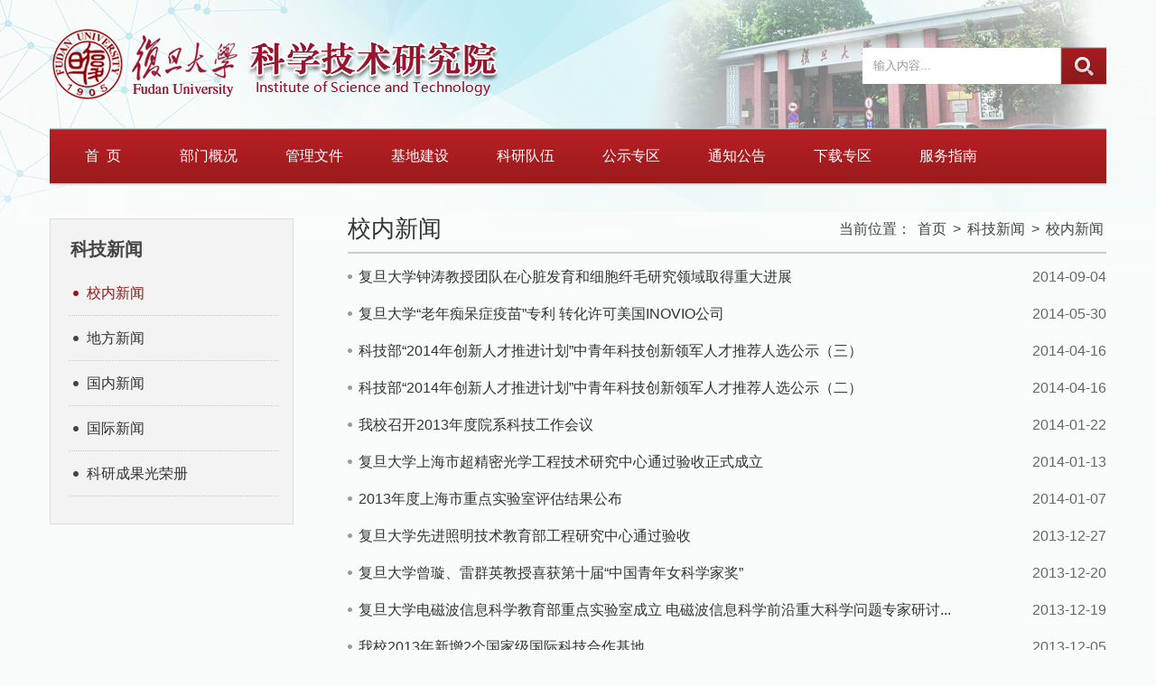

--- FILE ---
content_type: text/html; charset=utf-8
request_url: https://ist.fudan.edu.cn/Data/List/xnxw?page=13
body_size: 8633
content:

<!DOCTYPE html>
<html lang="zh">
<head>
    <meta charset="utf-8">
    <meta http-equiv="X-UA-Compatible" content="IE=edge,chrome=1">
    <meta name="renderer" content="webkit">
    <title>校内新闻 - 复旦大学科学技术研究院</title>
    <meta name="keywords" />
    <meta name="description" content="" />
    <link href="/favicon.ico" rel="shortcut icon" type="image/x-icon" />
    
    

    <link href="/Assets/css/web/common.css" rel="stylesheet" />
    <link href="/Assets/css/web/index.css" rel="stylesheet" />
    <link href="/Assets/css/web/ny.css" rel="stylesheet" />
    <link href="/Assets/css/web/webpager.css" rel="stylesheet" />

    
    <link href="/Assets/js/fancybox/jquery.fancybox.min.css" rel="stylesheet" />
    


    <!-- jQuery -->
    <script src="/Assets/js/jquery.3.5.min.js"></script>
    <script src="/Assets/js/jquery-migrate.min.js"></script>
</head>
<body>    

    <div class="box">

        <div class="container">
            <div class="wc-top">
                <div class="logo fl">
                    <a href="/">
                        <img src="/Assets/images/logo.png" width="500" height="140" />
                    </a>
                </div>
                <div class="searchbg fr">
                    <div class="inp-text fl"><input type="text" class="inp-text" id="skey" placeholder="输入内容..." /></div>
                    <div class="inp-but fr"><input type="button" class="inp-but" id="btnSearch" value="" /></div>
                    <div class="clearfix"></div>
                </div>
                <div class="clearfix"></div>
            </div>
            <!--wc-top End-->

            <div class="wc-menu">
                
<ul>
        <li>
            <a href="/">首&nbsp;&nbsp;页</a>
        </li>
            <li>
            <a data-id="93b05c6f-a7df-4e26-8049-a83200f9178c" target="_self" href="/Data/List/bmgk" data-url="">部门概况</a>
            
                <div class="ernav">
                    <ul>
                            <li>
                                <a data-id="9ce1344f-f118-4b9d-ba77-a83200fbc3f7" target="_self" href="/Data/List/lsyg" data-url="">历史沿革</a>
                            </li>
                            <li>
                                <a data-id="b0230af5-48f9-4037-a87d-a83200fbd545" target="_self" href="/Data/List/zzfw" data-url="">职责范围</a>
                            </li>
                            <li>
                                <a data-id="82e5797b-8abb-42a8-b19e-a93800e359ac" target="_self" href="/Data/List/xrld" data-url="">现任领导（联系方式）</a>
                            </li>
                            <li>
                                <a data-id="00145d8e-970d-4d47-98a1-a93800e36f11" target="_self" href="/Data/List/bmsz" data-url="">部门设置（联系方式）</a>
                            </li>
                    </ul>
                </div>
        </li>
        <li>
            <a data-id="fbf3d6a7-cc38-4b80-9e8c-a83200f92c5e" target="_self" href="/Data/List/glwj" data-url="">管理文件</a>
            
                <div class="ernav">
                    <ul>
                            <li>
                                <a data-id="f49c2e29-8c56-4544-95ff-a95000b43935" target="_self" href="/Data/List/gjjglwj" data-url="">国家级管理文件</a>
                            </li>
                            <li>
                                <a data-id="2c99a777-3d4f-417c-88a7-a95000b45d9b" target="_self" href="/Data/List/sbjglwj" data-url="">省部级管理文件</a>
                            </li>
                            <li>
                                <a data-id="82efa5dd-a22a-4ee3-b6df-a95000b47593" target="_self" href="/Data/List/xjglwj" data-url="">校级管理文件</a>
                            </li>
                    </ul>
                </div>
        </li>
        <li>
            <a data-id="0c54d2d6-0945-471e-a710-a83200f93c78" target="_self" href="/Data/List/jdjs" data-url="">基地建设</a>
            
                <div class="ernav">
                    <ul>
                            <li>
                                <a data-id="deb777a1-ca15-48c3-a2dd-a93b012976ef" target="_self" href="/Data/List/gjjkyjd" data-url="">国家级科研基地</a>
                            </li>
                            <li>
                                <a data-id="c1a46f12-cf1d-43cb-bde1-a93b0129d521" target="_self" href="/Data/List/sbjkyjd" data-url="">省部级科研机构</a>
                            </li>
                            <li>
                                <a data-id="bbfb1f9b-3750-495f-b903-a93b012b416d" target="_self" href="/Data/List/xjkyjg" data-url="">校级实体化运行科研机构</a>
                            </li>
                    </ul>
                </div>
        </li>
        <li>
            <a data-id="7a68b781-203a-4060-9521-a83200f951e6" target="_self" href="/Data/List/kydw" data-url="">科研队伍</a>
            
                <div class="ernav">
                    <ul>
                            <li>
                                <a data-id="20d1b33c-b05f-4b59-b10e-a93b0126a146" target="_self" href="/Data/List/gjjrctd" data-url="">国家级人才团队</a>
                            </li>
                            <li>
                                <a data-id="e06a7470-5c6d-444b-9c8d-a93b012943b1" target="_self" href="/Data/List/sbjrctd" data-url="">省部级人才团队</a>
                            </li>
                    </ul>
                </div>
        </li>
        <li>
            <a data-id="54257289-5c2c-4936-bef7-a8320114ba67" target="_self" href="/Data/List/gszq" data-url="">公示专区</a>
            
                <div class="ernav">
                    <ul>
                            <li>
                                <a data-id="5bbe8112-2d4c-4cc0-b01f-a93b010b97ac" target="_self" href="/Data/List/kycggrc" data-url="">科研成果光荣册</a>
                            </li>
                            <li>
                                <a data-id="86be8fb4-e1c7-4de9-9a0b-aea800fa5396" target="_self" href="/Data/List/kywxht" data-url="">科研项目外协合同</a>
                            </li>
                            <li>
                                <a data-id="6a0f2a84-a28b-4d74-9d6e-b250012b6fe4" target="_self" href="/Data/List/zhgs" data-url="">科技成果转化公示</a>
                            </li>
                            <li>
                                <a data-id="00cc89eb-3b7d-4030-a143-aea800fb14d4" target="_self" href="/Data/List/qita" data-url="">其他</a>
                            </li>
                    </ul>
                </div>
        </li>
        <li>
            <a data-id="5d39050b-1221-4dd8-8b6c-a83200fa338f" target="_self" href="/Data/List/tzgg" data-url="">通知公告</a>
            
                <div class="ernav">
                    <ul>
                            <li>
                                <a data-id="bb9b4fcc-b93c-478e-8dbe-a93b00b0523a" target="_self" href="/Data/List/kjb" data-url="">科技部</a>
                            </li>
                            <li>
                                <a data-id="37046646-ccbe-4094-84bb-a93b00b05fd3" target="_self" href="/Data/List/jjw" data-url="">基金委</a>
                            </li>
                            <li>
                                <a data-id="ead1037b-a6c9-4bb2-8706-a93b00b07635" target="_self" href="/Data/List/jyb" data-url="">教育部</a>
                            </li>
                            <li>
                                <a data-id="1d3a3294-69a1-4b36-92f5-a93b00b0846e" target="_self" href="/Data/List/skw" data-url="">市科委</a>
                            </li>
                            <li>
                                <a data-id="1c21f7a0-9dad-4fd9-9074-a93b00b08e57" target="_self" href="/Data/List/qt" data-url="">其他</a>
                            </li>
                    </ul>
                </div>
        </li>
        <li>
            <a data-id="19e9d0ed-8893-4090-8d76-a83200f988f6" target="_self" href="/Data/List/xzzq" data-url="">下载专区</a>
            
                <div class="ernav">
                    <ul>
                            <li>
                                <a data-id="4155105e-a4ae-4ad8-9fbf-a95000fadc78" target="_self" href="/Data/List/zxyjc" data-url="">纵向研究处、项目管理中心</a>
                            </li>
                            <li>
                                <a data-id="54f4fd0b-98e6-4abd-a275-a95000fb04aa" target="_self" href="/Data/List/jdjsycgglc" data-url="">基地建设与成果管理处</a>
                            </li>
                            <li>
                                <a data-id="4ed83a0d-118a-4e72-bf4b-a95000fba8cc" target="_self" href="/Data/List/cxhzc" data-url="">产学研合作处、技术转移中心</a>
                            </li>
                            <li>
                                <a data-id="08986b10-7c89-4a0b-b86c-a9a700edc2ea" target="_self" href="/Data/List/gjhzbgs" data-url="">国际合作办公室</a>
                            </li>
                    </ul>
                </div>
        </li>
        <li>
            <a data-id="60965065-5631-44d9-be75-a83200fa67b6" target="_self" href="/Data/List/fwzn1" data-url="">服务指南</a>
            
        </li>
</ul>

            </div>

            



<div class="ny-con">
        <div class="main-left">
            <div class="side-nav-panel">
                <div class="nav-panel-title">
                    科技新闻
                </div>
                <ul class="slide-nav-ul">
                        <li>
                            <a data-id="dc607ca2-9b4e-451e-bb06-a93b00af8796" target="_self" href="/Data/List/xnxw" data-url="">
                                校内新闻
                            </a>
                        </li>
                        <li>
                            <a data-id="60ec4b36-de62-4b15-b421-a93b00af9ed4" target="_self" href="/Data/List/dfxw" data-url="">
                                地方新闻
                            </a>
                        </li>
                        <li>
                            <a data-id="9d3a1160-d326-4a50-bf4f-a93b00afb2bf" target="_self" href="/Data/List/gnxw" data-url="">
                                国内新闻
                            </a>
                        </li>
                        <li>
                            <a data-id="aafbae72-65e0-4660-a904-a93b00afc7d4" target="_self" href="/Data/List/gjxw" data-url="">
                                国际新闻
                            </a>
                        </li>
                        <li>
                            <a data-id="276959f6-8710-4347-8ad0-ac6700f4c6c9" target="_self" href="/Data/List/grc" data-url="">
                                科研成果光荣册
                            </a>
                        </li>
                </ul>
                <div class="clear"></div>
            </div>
        </div>
        <div class="main-right">
            <div class="ke-tit">
                <div class="ke fl">校内新闻</div>
                <div class="nav-path fr">
                    当前位置： <a href="/">首页</a> > <a href='/Data/List/kjxw' target='_self' class='' data-url=''>科技新闻</a> > <a href='/Data/List/xnxw' target='_self' class='' data-url=''>校内新闻</a>
                </div>
                <div class="clearfix"></div>
            </div>
            <div class="right-nr">

    <ul class="data-list">
            <li>
                <a target="_blank" href="http://news.fudan.edu.cn/2014/0901/36727.html" data-url="">
                    复旦大学钟涛教授团队在心脏发育和细胞纤毛研究领域取得重大进展
                </a>
                    <span class="data-list-time">
                        2014-09-04
                    </span>
                <div class="clearfix"></div>
            </li>
            <li>
                <a target="_self" href="/Data/View/722" data-url="">
                    复旦大学“老年痴呆症疫苗”专利 转化许可美国INOVIO公司
                </a>
                    <span class="data-list-time">
                        2014-05-30
                    </span>
                <div class="clearfix"></div>
            </li>
            <li>
                <a target="_self" href="/Data/View/679" data-url="">
                    科技部“2014年创新人才推进计划”中青年科技创新领军人才推荐人选公示（三）
                </a>
                    <span class="data-list-time">
                        2014-04-16
                    </span>
                <div class="clearfix"></div>
            </li>
            <li>
                <a target="_self" href="/Data/View/678" data-url="">
                    科技部“2014年创新人才推进计划”中青年科技创新领军人才推荐人选公示（二）
                </a>
                    <span class="data-list-time">
                        2014-04-16
                    </span>
                <div class="clearfix"></div>
            </li>
            <li>
                <a target="_self" href="/Data/View/625" data-url="">
                    我校召开2013年度院系科技工作会议
                </a>
                    <span class="data-list-time">
                        2014-01-22
                    </span>
                <div class="clearfix"></div>
            </li>
            <li>
                <a target="_blank" href="http://news.fudan.edu.cn/2014/0113/35431.html" data-url="">
                    复旦大学上海市超精密光学工程技术研究中心通过验收正式成立
                </a>
                    <span class="data-list-time">
                        2014-01-13
                    </span>
                <div class="clearfix"></div>
            </li>
            <li>
                <a target="_self" href="/Data/View/614" data-url="">
                    2013年度上海市重点实验室评估结果公布
                </a>
                    <span class="data-list-time">
                        2014-01-07
                    </span>
                <div class="clearfix"></div>
            </li>
            <li>
                <a target="_blank" href="http://news.fudan.edu.cn/2013/1227/35349.html" data-url="">
                    复旦大学先进照明技术教育部工程研究中心通过验收
                </a>
                    <span class="data-list-time">
                        2013-12-27
                    </span>
                <div class="clearfix"></div>
            </li>
            <li>
                <a target="_blank" href="http://www.fudan.edu.cn/fudannews/2013/1218/35252.html" data-url="">
                    复旦大学曾璇、雷群英教授喜获第十届“中国青年女科学家奖”
                </a>
                    <span class="data-list-time">
                        2013-12-20
                    </span>
                <div class="clearfix"></div>
            </li>
            <li>
                <a target="_blank" href="http://news.fudan.edu.cn/2013/1219/35267.html" data-url="">
                    复旦大学电磁波信息科学教育部重点实验室成立 电磁波信息科学前沿重大科学问题专家研讨...
                </a>
                    <span class="data-list-time">
                        2013-12-19
                    </span>
                <div class="clearfix"></div>
            </li>
            <li>
                <a target="_self" href="/Data/View/595" data-url="">
                    我校2013年新增2个国家级国际科技合作基地
                </a>
                    <span class="data-list-time">
                        2013-12-05
                    </span>
                <div class="clearfix"></div>
            </li>
            <li>
                <a target="_self" href="/Data/View/594" data-url="">
                    我校与中航工业商发签约成立联合创新中心
                </a>
                    <span class="data-list-time">
                        2013-12-03
                    </span>
                <div class="clearfix"></div>
            </li>
            <li>
                <a target="_self" href="/Data/View/589" data-url="">
                     “复旦大学技术转移中心”获评国家技术转移示范机构优秀机构
                </a>
                    <span class="data-list-time">
                        2013-11-26
                    </span>
                <div class="clearfix"></div>
            </li>
            <li>
                <a target="_self" href="/Data/View/588" data-url="">
                    复旦科技论坛：国家重大科学研究计划“配子发生与生殖健康”项目群研讨会在我校召开
                </a>
                    <span class="data-list-time">
                        2013-11-26
                    </span>
                <div class="clearfix"></div>
            </li>
            <li>
                <a target="_self" href="/Data/View/582" data-url="">
                    复旦大学附属中山医院 “心血管介入治疗技术与器械” 教育部工程研究中心获立项
                </a>
                    <span class="data-list-time">
                        2013-11-25
                    </span>
                <div class="clearfix"></div>
            </li>
    </ul>
    <div class="clearfix"></div>

<!--MvcPager v2.0 for ASP.NET MVC 3.0+ © 2009-2013 Webdiyer (http://www.webdiyer.com)-->
<div id="flickrpager"><a href="/Data/List/xnxw?page=12"><</a><a href="/Data/List/xnxw?page=6">...</a><a href="/Data/List/xnxw?page=7">7</a><a href="/Data/List/xnxw?page=8">8</a><a href="/Data/List/xnxw?page=9">9</a><a href="/Data/List/xnxw?page=10">10</a><a href="/Data/List/xnxw?page=11">11</a><a href="/Data/List/xnxw?page=12">12</a><span class="current">13</span><a href="/Data/List/xnxw?page=14">14</a><a href="/Data/List/xnxw?page=15">15</a><a href="/Data/List/xnxw?page=16">16</a><a href="/Data/List/xnxw?page=14">></a></div>
<!--MvcPager v2.0 for ASP.NET MVC 3.0+ © 2009-2013 Webdiyer (http://www.webdiyer.com)-->
            </div>
        </div>
    <div class="clear"></div>
</div>



        </div>

        <div class="wc-copy">
            <div class="container">
                <p>复旦大学科学技术研究院 版权所有</p>

<p>地址：江湾校区廖凯原法学楼一楼&nbsp; &nbsp; &nbsp;电话：8621-31243188&nbsp; &nbsp; &nbsp;传真：8621-31243725&nbsp; &nbsp; &nbsp;E-mail: keyanyuan@fudan.edu.cn</p>

            </div>
        </div>
        <!--wc-copy End-->
    </div>

    <div id="AntiForgeryToken" style="display: none;">
        <input name="__RequestVerificationToken" type="hidden" value="yTTxJVk0Oy4Ek3tMXZoUur9FnzAjjcpzq7iyXpLDim35sd-Ywp5zQGFG7wBzPYhFbRhPgkJp5FtkLOGiuq1B3szd23bnQ8O1XuB5fKYTubvCMu1xxCFknsDFQO02v8S92KnoS6CzikBo7JaiwjBddJByZff5ubfF0DvzB4Wx55w1" />
    </div>

    <div id="msg" style="display:none;">
        <img src="/Assets/img/loading.gif" style="vertical-align: bottom" />&nbsp;&nbsp;loading......
    </div>

    <script src="/Assets/js/layer/layer.js"></script>
    <script src="/Assets/js/scrollToTop.js?v=2018" type="text/javascript"></script>

    <!-- jquery.unobtrusive ajax表单提交 -->
    <script src="/Assets/js/jquery.unobtrusive-ajax.min.js"></script>
    <script src="/Assets/js/jquery.validate.min.js"></script>
    <script src="/Assets/js/jquery.validate.unobtrusive.js?v=2015"></script>
    <script src="/Assets/js/JMenu/JMenu.js"></script>

    <script type="text/javascript">
        /*img error*/
        onerror = "ImgLoadError(this)"
        function ImgLoadError(img) { $(img).attr('src', '/assets/img/nopic.jpg'); }

        /* <获取根路径> */
        var _base_url_;
        var _script_list_ = document.getElementsByTagName('script');
        for (var i = 0; i < _script_list_.length; i++) {
            var _item_src_ = _script_list_[i].src;
            if (_item_src_ && _item_src_.toUpperCase().indexOf('/ASSETS') > 0) {
                _base_url_ = _item_src_.substring(0, _item_src_.toUpperCase().indexOf('/ASSETS'));
                break;
            }
        }
        /* </获取根路径> */

        function search(a) {
            var b = _base_url_ + "/?s=",
            d = document.getElementById(a),
            e = d.value;
            if (e == "输入内容...") {
                return false;
            }
            e = e.replace(/\s*/g, "");
            e = encodeURIComponent(e);
            window.location.href = b + e;
        }

        $(function () {
            /*srarch*/
            $('#btnSearch').on('click', function () { search('skey'); });
            $('#skey').on('keypress', function (event) {
                if (event.keyCode == 13) {
                    search('skey');
                    return false;
                }
            }).on('click', function () { if ($(this).val() == '输入内容...') { $(this).val('').css({ 'color': '#333' }); } })
                .on('blur', function () { if ($(this).val().length == 0) { $(this).val('输入内容...').css({ 'color': '#999' }); } }).val('输入内容...').css({ 'color': '#999' });


            //导航选中 active
            var _url = window.location.href.toLowerCase();
            $('.wc-menu a').each(function (k, v) {
                if ('X.Project.Core.Models.Model.Category' != null) {
                    var _vhref = $(v).attr('href').toLocaleLowerCase();
                    if ($(v).data('id') == 'ac2b5f55-2c46-425c-ad33-a83200fa1aac' || (_url.indexOf(_vhref) > -1 && _vhref.length > 5)) {
                        $(v).addClass("active");
                        return;
                    }
                }
            });

            //左侧选中 active
            $('.slide-nav-ul a').each(function (k, v) {
                if ('X.Project.Core.Models.Model.Category' != null) {
                    if ($(v).data('id') == 'dc607ca2-9b4e-451e-bb06-a93b00af8796') {
                        $(v).addClass("active");
                        $(v).parents("ul").prev().addClass("active");
                        $(v).parents("ul").show();
                        $(v).next().show();
                        return;
                    }
                }
            });

            //底部友情链接
            $("#links").change(function () {
                var _val = $(this).val();
                if (_val.length > 0) { window.open($(this).val()); }
            });

            //登录
            $(".logincss").click(function () {
                var href = $(this).data("url");
                layer.open({
                    type: 2,
                    title: '用户登录',
                    shade: false,
                    area: ['320px', '215px'], //宽高
                    content: ['/Passport/LoginLayer?href=' + href, 'no'], //iframe的url，no代表不显示滚动条
                });
            });

        });

        //置顶
        scrolltotop.offset(30, 30);
        scrolltotop.init();

    </script>

    <script src="/Assets/js/jquery.blockUI.js"></script>

    <script type="text/javascript">
        function BlockPage() {
            $.blockUI({
                message: $("#msg").html(),
                css: { border: '1px solid #ccc', padding: '5px', left: (($(window).width() - 135) / 2 + 'px'), top: (($(window).height() - 44) / 2 + 'px'), width: '135px' }
            });
        }

        function UnBlockPage() { setTimeout(function () { $.unblockUI(); }, 600); }

        //方法二 （前台提交常用）
        function CallBack(rdata) {
            UnBlockPage();
            if (!rdata.err) {
                layer.alert(rdata.msg, { title: "友情提示", closeBtn: 0 }, function (index) {
                    layer.close(index);
                    if (rdata.url != "" && rdata.url != undefined) {
                        if (top !== window) {
                            top.location.href = rdata.url;
                        } else {
                            window.location.href = rdata.url;
                        }
                    } else {
                        window.location.reload();
                    }
                });
            } else {
                layer.msg(rdata.msg, function () { });
                return false;
            }
        }
    </script>

    
    <script type="text/javascript" src="/WebResource.axd?d=W5jVeoPASlCb5tt_l2J9QGlVOE1SyIFn0dkaQ64O3_rrgstI4ari-8-oIWDZGVE-W_KCiilAmmvHZhWAl3-yquuVhDVZcAQ96Y5cmyRlGWTR897fh9d5BrAtF4Ol6w7Z5dsBo5B9uE3S4Z0JZUKgBw2&t=635288315520000000"></script>
    <script src="/Assets/js/fancybox/jquery.fancybox.min.js"></script>
    <script type="text/javascript">

        //重新改变左图右文的宽度
        var aa = $(".main-right").width() - $(".pic_img").width() - 30;
        $(".picleft-list li .pli-text").width(aa);
        $(".picleft-list li .pli-text").height($(".pic_img").height() - 11);

    </script>

    <script type="text/javascript">

        //内页视频和图片弹出效果
        var _flag = false;
        $(function () {
            $('.view-cnt a').each(function (k, v) {
                var $this = $(this);
                var _href = $this.attr('href');
                if (_href.indexOf('.flv') > 10 || _href.indexOf('.mp4') > 10) {
                    $this.data("src", '/Data/Play.html?path=' + encodeURIComponent(_href)).data('type', 'iframe').attr('href', 'javascript:;').fancybox({
                        iframe: {
                            css: {
                                width: '640px',
                                height: '480px'
                            },
                            attr: {
                                scrolling: 'no'
                            }
                        }
                    });
                    _flag = true;
                }
            });

            if (_flag === false) {
                //单篇文章图片和图片列表中图片
                $('.view-cnt img').each(function (k, v) {
                    var $v = $(v);
                    $v.addClass('js-fancybox').attr('data-fancybox', 'images').data('src', $v.attr('src'));
                });

                $('.js-fancybox').fancybox({
                    protect: true,
                    thumbs: {
                        autoStart: true
                    }
                });
            }
        });
    </script>

</body>
</html>


--- FILE ---
content_type: text/css
request_url: https://ist.fudan.edu.cn/Assets/css/web/common.css
body_size: 1060
content:
@charset "utf-8";
/* CSS Document */

@font-face {
    font-family: 'times';
    src: url('../fonts/times/TIMESLTSTD-ROMAN.eot');
    src: url('../fonts/times/TIMESLTSTD-ROMAN.eot?#iefix') format('embedded-opentype'), url('../fonts/times/TIMESLTSTD-ROMAN.woff') format('woff'), url('../fonts/times/TIMESLTSTD-ROMAN.ttf') format('truetype'), url('../fonts/times/TIMESLTSTD-ROMAN.svg#TIMESLTSTD-ROMAN') format('svg');
    font-weight: normal;
    font-style: normal;
}

@font-face {
    font-family: 'ligasan';
    src: url('../fonts/Ligasansltstd-bold/LIGASANSLTSTD-BOLD.eot');
    src: url('../fonts/Ligasansltstd-bold/LIGASANSLTSTD-BOLD.eot?#iefix') format('embedded-opentype'), url('../fonts/Ligasansltstd-bold/LIGASANSLTSTD-BOLD.woff') format('woff'), url('../fonts/Ligasansltstd-bold/LIGASANSLTSTD-BOLD.ttf') format('truetype'), url('../fonts/Ligasansltstd-bold/LIGASANSLTSTD-BOLD.svg#LIGASANSLTSTD-BOLD') format('svg');
    font-weight: normal;
    font-style: normal;
}



/*
@font-face {
	font-family: 'AvenirLTStd-light';
	src: url('../fonts/Avenir-light/AvenirLTStd-light.eot');
	src: url('../fonts/Avenir-light/AvenirLTStd-light.eot?#iefix') format('embedded-opentype'),
		url('../fonts/Avenir-light/AvenirLTStd-light.woff') format('woff'),
		url('../fonts/Avenir-light/AvenirLTStd-light.ttf') format('truetype'),
		url('../fonts/Avenir-light/AvenirLTStd-light.svg#AvenirLTStd-light') format('svg');
	font-weight: normal;
	font-style: normal;
	
}
@font-face {
	font-family: 'AvenirLTStd';
	src: url('../fonts/Avenir/AvenirLTStd-Medium.eot');
	src: url('../fonts/Avenir/AvenirLTStd-Medium.eot?#iefix') format('embedded-opentype'),
		url('../fonts/Avenir/AvenirLTStd-Medium.woff') format('woff'),
		url('../fonts/Avenir/AvenirLTStd-Medium.ttf') format('truetype'),
		url('../fonts/Avenir/AvenirLTStd-Medium.svg#AvenirLTStd-Medium') format('svg');
	font-weight: normal;
	font-style: normal;
	
}*/
body, ul, ol, li, p, h1, h2, h3, h4, h5, h6, form, fieldset, img, div {
    border: 0 none;
    margin: 0;
    padding: 0;
}

body {
    font-size: 14px;
    font-family: "microsoft yahei", Arial, Helvetica, sans-serif;
    color: #666;
    min-width: 1170px;
    background: #fafcfb url(../../images/topbg.jpg) no-repeat center top;
    /*margin: auto;*/
}

a {
    text-decoration: none;
    outline: none;
}

    a:active {
        star: expression(this.onFocus=this.blur());
    }

:focus {
    outline: 0;
}

a:hover {
    color: #2a72bb;
    text-decoration: underline;
    transition: all 0s ease 0s;
}

ul {
    list-style: none;
}

li {
    list-style: none;
}

img {
    border: none;
    vertical-align: middle;
}

.clearfix:before, .clearfix:after {
    content: " ";
    display: table;
}

.clearfix:after {
    clear: both;
}

.clearfix {
    *zoom: 1;
    clear: both;
    height: 0px;
}

.clear {
    clear: both;
}



.webkit {
    font-size: 7px;
    -webkit-transform: scale(0.7);
    -webkit-text-size-adjust: none;
}


--- FILE ---
content_type: text/css
request_url: https://ist.fudan.edu.cn/Assets/css/web/index.css
body_size: 1915
content:
@charset "utf-8";
/* CSS Document */

.fl {
    float: left;
}

.fr {
    float: right;
}

.pos {
    position: relative;
}

.container {
    width: 1170px;
    margin: auto;
}



.wc-top {
    height: 142px;
}

.logo {
    width: 500px;
    height: 140px;
}

    .logo img {
        width: 500px;
        height: 140px;
    }

.searchbg {
    margin-top: 52px;
    background: url(../../images/search.png) no-repeat center center;
    width: 270px;
    height: 42px;
}

    .searchbg input.inp-text {
        width: 203px;
        line-height: 40px;
        height: 40px;
        background: none;
        border: none;
        padding-left: 12px;
    }

    .searchbg input.inp-but {
        width: 50px;
        height: 40px;
        padding: 0px;
        line-height: 40px;
        background: none;
        border: none;
        cursor: pointer;
    }

/*top End*/

.wc-menu {
    height: 64px;
    background: url(../../images/mbg.jpg) repeat-x left top;
}


    .wc-menu ul li {
        float: left;
        text-align: center;
        line-height: 60px;
        position: relative;
        margin: 0 5px;
    }

        .wc-menu ul li.last {
            margin-right: 0px;
        }

        .wc-menu ul li a {
            font-size: 16px;
            color: #fff;
            display: block;
            text-align: center;
            width: 107px;
            text-align: center;
            text-decoration: none;
            margin: 1px 0;
        }

            .wc-menu ul li a:hover, .wc-menu ul li a.active, .wc-menu ul li a.move {
                background: #97171a;
            }

        .wc-menu ul li .ernav {
            position: absolute;
            left: 0px;
            top: 60px;
            z-index: 1111;
            *z-index: 10;
            background: #97171a;
            /*width: 174%;*/
            display: none;
            padding-bottom: 10px;
        }

            .wc-menu ul li .ernav li {
                background: none;
                margin: 0;
                width: 100%;
            }

                .wc-menu ul li .ernav li a {
                    line-height: 24px;
                    padding: 5px 23px;
                    display: block;
                    font-weight: normal;
                    border: none;
                    color: #fff;
                    font-size: 14px;
                    background: none;
                    text-align: left;
                    width: auto;
                }

                    .wc-menu ul li .ernav li a:hover {
                        text-decoration: underline;
                    }


/*menu End*/
.index-con {
    min-height: 1564px;
    padding-bottom: 60px;
}

.inde-left {
    width: 405px;
}

.inde-mid {
    width: 440px;
    margin: 0 26px;
    margin-top: 20px;
    min-height: 1548px;
}

.inde-right {
    width: 272px;
    margin-top: 20px;
}

.wc-bannerbg {
    margin-top: 35px;
    height: 350px;
}

.slideBox {
    position: relative;
    height: 305px;
}

    .slideBox .bd {
        height: 305px;
        position: relative;
    }

        .slideBox .bd ul li {
            height: 305px;
            position: relative;
        }

            .slideBox .bd ul li a {
                display: block;
            }

                .slideBox .bd ul li a img {
                    width: 405px;
                    height: 305px;
                }

    .slideBox .hd {
        position: absolute;
        text-align: center;
        left: 0px;
        *left: 180px;
        bottom: -30px;
        z-index: 111;
        width: 100%;
    }

        .slideBox .hd ul li {
            width: 10px;
            height: 10px;
            background: none;
            border-radius: 10px;
            display: inline-block;
            *float: left;
            /*float: left;*/
            margin: 0 2px;
            cursor: pointer;
            background: #bbb;
        }

            .slideBox .hd ul li.on {
                background: #a41c1f;
            }


    .slideBox .ban-text {
        position: absolute;
        left: 0px;
        bottom: 0px;
        height: 50px;
        background: url(../../images/bant.png) repeat left top;
        width: 359px;
        overflow: hidden;
        padding: 5px 23px;
    }

        .slideBox .ban-text a {
            line-height: 22px;
            text-decoration: none;
            color: #fff;
            font-size: 14px;
        }


/*banner End*/



.new-top {
    line-height: 40px;
    border-bottom: 2px solid #902f32;
}

    .new-top .new-tit {
        font-size: 18px;
        color: #aa1d20;
    }

    .new-top .new-more a {
        display: block;
        color: #fff;
        font-size: 14px;
        width: 60px;
        height: 24px;
        line-height: 24px;
        text-decoration: none;
        background: url(../../images/more.png) no-repeat left top;
        text-align: center;
        margin-top: 16px;
    }

.service {
    margin-top: 20px;
    margin-bottom: 30px;
}

.se-ul {
}

    .se-ul ul li {
        line-height: 54px;
        border-bottom: 1px dotted #ccc;
    }

        .se-ul ul li a {
            font-size: 16px;
            color: #333;
            padding-left: 15px;
            background: url(../../images/aa.png) no-repeat left center;
            text-decoration: none;
        }

.se-link {
    margin: 30px 0;
}

.se-ltop {
    background: url(../../images/at.png) repeat-x left top;
    height: 9px;
}

.se-aa {
    margin-top: 25px;
}

.new-ul ul li {
    border-bottom: 1px dotted #ccc;
    padding: 15px 0;
    height: 48px;
    overflow: hidden;
    position: relative;
}

    .new-ul ul li span {
        font-size: 14px;
        color: #888;
        position: absolute;
        right: 0px;
        bottom: 15px;
    }

    .new-ul ul li a {
        font-size: 16px;
        color: #333;
        line-height: 24px;
        display: block;
    }

        .new-ul ul li a:hover {
            color: #2d60c8;
        }

            .new-ul ul li a:hover span {
                color: #2d60c8;
            }

.ke-box {
    min-height: 1166px;
}

.study-box {
    margin-top: 37px;
}

.study-ul ul li {
    padding: 26px 0 27px;
    border-bottom: 1px dotted #ccc;
}

    .study-ul ul li a {
        font-size: 16px;
        color: #333;
        display: block;
        margin-bottom: 10px;
        line-height: 24px;
    }

    .study-ul ul li p {
        font-size: 14px;
        color: #888;
        line-height: 23px;
    }





























.wc-copy {
    background: #aa1d21;
    text-align: center;
    min-height: 90px;
    padding-top: 30px;
}

    .wc-copy p {
        font-size: 14px;
        color: #fff;
        line-height: 24px;
    }

        .wc-copy p a {
            color: #fff;
        }


/*.wc-copyEnd*/


--- FILE ---
content_type: text/css
request_url: https://ist.fudan.edu.cn/Assets/css/web/ny.css
body_size: 4450
content:
@charset "utf-8";
/* CSS Document */

.ny-con {
    min-height: 600px;
}

.poss {
    position: relative;
}



/*内页面包屑侧导航*/
.ke-tit {
    padding: 0px 0 8px;
    border-bottom: 2px solid #ccc;
}

.ke {
    line-height: 35px;
    font-size: 26px;
    color: #333;
}

.nav-path {
    color: #444;
    font-size: 16px;
    line-height: 35px;
    z-index: 1;
}

    .nav-path a {
        color: #444;
        font-size: 16px;
        padding: 0 3px;
    }

        .nav-path a:hover {
            text-decoration: none;
            color: #03539e;
        }

/******左侧导航******/

.main-left {
    overflow: hidden;
    width: 270px;
    float: left;
    margin-top: 36px;
    min-height: 800px;
}

/******右侧样式******/
.main-right {
    position: relative;
    width: 840px;
    min-height: 500px;
    float: right;
    margin-top: 30px;
}
/*左侧导航：*/
.side-nav-panel {
    padding-bottom: 30px;
    background: #f3f3f3;
    border: 1px solid #ddd;
}

.nav-panel-title {
    font-size: 20px;
    color: #444;
    font-weight: bold;
    margin-left: 22px;
    margin-top: 20px;
    margin-bottom: 10px;
}

.slide-nav-ul {
    margin: 0 15px 0 20px;
}

    .slide-nav-ul li {
        position: relative;
        border-bottom: 1px dotted #ccc;
    }

        .slide-nav-ul li.js-item {
            margin-bottom: 0px;
        }

        .slide-nav-ul li a {
            color: #333;
            display: block;
            padding: 12px 0;
            padding-left: 20px;
            font-size: 16px;
            line-height: 25px;
            text-decoration: none;
            background: url(../../images/rs/ahui.png) no-repeat 5px 22px;
        }

            .slide-nav-ul li a:hover {
            }

            .slide-nav-ul li a.active {
                color: #97171a;
                background: url(../../images/rs/ared.png) no-repeat 5px 22px;
                text-decoration: none;
            }
/*.slide-nav-ul li a:hover{
	background: #ececec url(../../images/rs/hj.png) no-repeat 17px 18px;
}*/

/*.slide-nav-ul li:hover span,.slide-nav-ul li.active span{
	visibility: visible;
}*/

.slide-nav-item-ul {
    padding: 0px 0 10px 0;
    margin: 0px 0px 10px 21px;
}

    .slide-nav-item-ul li {
        line-height: 30px;
        background: none;
        margin-bottom: 0px;
        border: none;
        padding: 0px;
    }

        .slide-nav-item-ul li:first-child {
            border-top: none;
        }

        .slide-nav-item-ul li:last-child {
            border-bottom: none;
        }

        .slide-nav-item-ul li a {
            display: block;
            color: #999;
            font-size: 16px;
            padding: 0px;
            padding-left: 20px;
            border: none;
            background: url(../../images/rs/ajh.png) no-repeat left 12px;
            font-weight: normal;
        }

.slide-nav-ul li .slide-nav-item-ul li a:hover, .slide-nav-ul li .slide-nav-item-ul a.active {
    border: none;
    color: #97171a;
    text-decoration: none;
    font-weight: normal;
    padding-left: 20px;
    background: url(../../images/rs/ajr.png) no-repeat left 12px;
    box-shadow: none;
    border-bottom: none;
}

/*右侧内容*/
.right-nr {
    font-size: 14px;
    color: #666;
    position: relative;
    padding-bottom: 50px;
}
/*页数*/
.page {
    float: right;
    border: 1px solid #d1d1d1;
    border-radius: 5px;
    height: 35px;
    background: #fff;
    position: absolute;
    left: 35%;
    bottom: 20px;
}

    .page ul li {
        border-right: 1px solid #d1d1d1;
        float: left;
        line-height: 35px;
    }

        .page ul li:last-child {
            border-right: none;
        }

        .page ul li a {
            color: #333;
            padding: 0 12px;
            display: block;
            font-size: 14px;
        }

            .page ul li a.pa:hover, .page ul li a.active {
                color: #fff;
                background: #666;
                text-decoration: none;
            }



/*滚动条*/
.scrollBar {
    position: absolute;
    right: 3px;
    top: 50px;
    width: 6px;
    height: 660px;
    border-left: 1px solid #ccc;
}

    .scrollBar span.midd {
        height: 448px;
        display: block;
        margin-left: 5px;
        position: relative;
    }

        .scrollBar span.midd span {
            position: absolute;
            left: -10px;
            top: 10px;
            background: #ddd;
            width: 10px;
            height: 25px;
        }

/*文章滚动条样式*/
/******单篇文章******/
.view-title {
    text-align: center;
    line-height: 28px;
    color: #333;
    font-weight: bold;
    margin-bottom: 10px;
    font-size: 18px;
    margin-top: 20px;
}

    .view-title h1 {
        font-size: 18px;
    }

.view-info {
    text-align: center;
    color: #999;
}

    .view-info span {
        font-size: 14px;
        font-weight: normal;
    }

.view-cnt {
    margin-top: 10px;
    line-height: 26px;
}

    .view-cnt p {
        text-align: justify;
        margin: 10px 0;
        text-justify: inter-ideograph;
        /*解决ie不兼容问题*/
    }

    .view-cnt ul li {
        list-style-type: disc;
        line-height: 28px;
        height: auto;
    }

    .view-cnt a {
        color: #083f92;
    }

        .view-cnt a:hover {
            text-decoration: underline;
            color: #083f92;
        }

    .view-cnt ol, .view-cnt ul {
        padding-left: 17px;
        margin-left: 10px;
    }

        .view-cnt ol li {
            list-style: inherit;
        }


    /*table*/

    .view-cnt table {
        border-collapse: collapse;
        border-spacing: 0;
        border: medium none;
    }

        .view-cnt table td, .view-cnt table th {
            border-color: #ccc;
        }

/******news,down,title样式******/
.data-list {
    padding-top: 5px;
    padding-bottom: 30px;
}

    .data-list li {
        font-size: 14px;
        line-height: 41px;
    }
/*.data-list li:last-child{
	border-bottom: none;
}*/

/*.data-list li:nth-child(odd){
	background: #e9e9e9;
}*/

ul.data-list > li > a {
    color: #333;
    font-size: 16px;
    float: left;
    background: url(../../images/rs/lia.png) no-repeat left center;
    padding-left: 12px;
}

.data-list li a:hover {
    color: #000;
    text-decoration: none;
}

.data-list li span {
    font-size: 16px;
    color: #666;
    float: right;
}

/******pictrue,videolist样式******/
ul.pic-list {
    padding: 20px 0 10px;
}

    ul.pic-list li {
        float: left;
        margin: 10px 26px 5px 0;
    }

        ul.pic-list li.mar0 {
            margin-right: 0;
        }

        ul.pic-list li a {
            color: #666;
        }

            ul.pic-list li a:hover {
                color: #333;
                text-decoration: none;
            }

        ul.pic-list li div {
            line-height: 24px;
            margin-bottom: 10px;
            text-align: center;
        }

        ul.pic-list li p {
            padding: 15px 0;
            color: #000;
            text-align: center;
        }

    ul.pic-list a img {
        /*border:1px solid #ddd;*/
        /*padding: 3px; background-color: #00428f;
 
    display: block;  border:2px solid #00428f;
   padding: 6px; background-color: #fff;
    transition: all 0.2s ease-in-out 0s;*/
    }


/******pictrueleft pictrueright样式******/
ul.pic-bothside li {
    padding: 30px 39px;
    border: 1px solid #ccc;
    margin-top: 25px;
}

ul.pic-bothside a img {
    background-color: #fff;
    border: 1px solid #ddd;
    border-radius: 4px;
    display: block;
    padding: 4px;
    transition: all 0.2s ease-in-out 0s;
    margin: 3px 13px 3px 0px;
}

a.pic-a {
    color: #333;
}

span.pic-span {
    color: #999;
}


/*左图右文*/

.picleft-list {
    padding-top: 10px;
    padding-bottom: 20px;
}

    .picleft-list li {
        margin: 20px 0 25px 0;
    }

        .picleft-list li .pli-img {
            /*width: 228px;*/
            /*去掉宽度不要*/
        }

        .picleft-list li .pli-text {
            width: 545px;
            height: 158px;
            border-bottom: 1px dotted #ddd;
        }

            .picleft-list li .pli-text a {
                font-size: 16px;
                color: #333;
                display: block;
                margin-bottom: 10px;
                /*	margin-top: 10px;*/
            }

                .picleft-list li .pli-text a.a2 {
                    font-size: 16px;
                    color: #246be5;
                    margin-top: 10px;
                }

            .picleft-list li .pli-text span {
                font-size: 14px;
                color: #999;
                display: block;
                margin: 3px 0;
            }

            .picleft-list li .pli-text p {
                font-size: 14px;
                color: #666;
                line-height: 23px;
                overflow: hidden;
                height: 50px;
            }

/*视频列表*/
.video-list {
    padding-top: 20px;
}

    .video-list li {
        width: 258px;
        height: 283px;
        border: 1px solid #ddd;
        float: left;
        margin-right: 25px;
        margin-bottom: 30px;
    }

ul.video-list li.mar0 {
    margin-right: 0;
}

.video-list li .vi-vi {
    position: relative;
    height: 135px;
}

    .video-list li .vi-vi span img {
        position: absolute;
        left: 42%;
        top: 35px;
    }

.video-list li .vi-text {
    padding: 5px 30px 10px 20px;
    background: #fbfbfb;
    height: 132px;
    overflow: hidden;
}

    .video-list li .vi-text a {
        display: block;
        font-size: 16px;
        color: #333;
        line-height: 25px;
    }

    .video-list li .vi-text span {
        display: block;
        font-size: 14px;
        color: #777;
        margin: 8px 0;
    }

    .video-list li .vi-text p {
        font-size: 14px;
        color: #777;
        line-height: 21px;
        height: 47px;
        overflow: hidden;
    }
/*下载页面*/

.down-list {
    padding-bottom: 50px;
    padding-top: 15px;
}

    .down-list li {
        border-bottom: 1px solid #ddd;
        padding: 16px 0;
    }

        .down-list li:first-child {
            padding-top: 0px;
        }

        .down-list li .down-left {
        }

            .down-list li .down-left a {
                color: #333;
                font-size: 16px;
            }

                .down-list li .down-left a img {
                    margin-right: 10px;
                }

            .down-list li .down-left p {
                margin-top: 12px;
                font-size: 14px;
                color: #999;
            }

                .down-list li .down-left p span {
                    margin-left: 54px;
                }

        .down-list li .down-xia {
            display: block;
        }

/*piclist1 个人图片列表*/


.picleft1-list {
    padding-top: 16px;
    padding-bottom: 20px;
}

    .picleft1-list li {
        margin-bottom: 10px;
        width: 242px;
        height: 88px;
        border: 1px solid #ececec;
        padding: 8px;
        float: left;
        margin-right: 20px;
        margin-bottom: 26px;
    }

        .picleft1-list li:hover {
            box-shadow: 1px 1px 2px 2px #e8effb;
        }

        .picleft1-list li .pli-img1 {
            /*width: 228px;*/
            /*去掉宽度不要*/
        }

        .picleft1-list li .pli-text1 {
            margin-top: 10px;
            width: 130px;
            padding-left: 23px;
        }

            .picleft1-list li .pli-text1 a {
                font-size: 20px;
                color: #333;
                display: block;
                margin-top: -5px;
                text-decoration: none;
                /*	margin-top: 10px;*/
            }

            .picleft1-list li .pli-text1 span {
                font-size: 18px;
                color: #999;
                display: block;
                margin: 15px 0 10px 0;
            }

        .picleft1-list li.mar0 {
            margin-right: 0px;
        }

/*字母序列表*/
.az {
    padding-top: 20px;
    color: #333;
    font-size: 16px;
    height: 35px;
    padding-bottom: 8px;
    border-bottom: 1px solid #ccc;
}

    .az ul {
        line-height: 30px;
    }

        .az ul li {
            float: left;
            padding-right: 16px;
            line-height: 30px;
        }

            .az ul li a {
                color: #999;
                font-size: 16px;
                text-decoration: none;
            }

                .az ul li a:hover {
                    color: #9ac209;
                }

.az-aa {
    padding-top: 10px;
}

.zza {
    padding: 10px 0;
    border-bottom: 1px dotted #cdcdcd;
}

    .zza h4 {
        font-size: 24px;
        color: #9ac209;
        font-weight: normal;
    }

    .zza ul {
        padding-top: 20px;
    }

        .zza ul li {
            float: left;
            font-size: 16px;
            color: #333;
            padding-right: 40px;
            width: 60px;
            margin-bottom: 10px;
        }

            .zza ul li.mar0 {
                margin-right: 0px;
            }

/*datime*/
.datime .dat-top {
    margin: 40px 0 10px 0;
}

    .datime .dat-top img {
        width: 880px;
        height: 124px;
    }

.time-top {
    position: relative;
}

    .time-top a.prev {
        position: absolute;
        left: 0px;
        top: 30px;
        width: 46px;
        height: 46px;
        display: block;
        cursor: pointer;
        z-index: 1;
    }

    .time-top a.next {
        position: absolute;
        right: 0px;
        top: 30px;
        width: 46px;
        height: 46px;
        display: block;
        cursor: pointer;
        z-index: 1;
    }

.timg {
    height: 1px;
    background: #b12330;
    position: absolute;
    left: 2%;
    top: 53px;
    width: 97%;
}

.time-ul {
    padding-top: 18px;
    position: relative;
}

    .time-ul ul {
        padding-top: 18px;
        padding-left: 50px;
    }

        .time-ul ul li {
            float: left;
            cursor: pointer;
            margin: 0 6px;
            background: url(../../images/rts.png) no-repeat center top;
        }

            .time-ul ul li a {
                text-decoration: none;
                margin: 0 20px;
                display: block;
                height: 100px;
                margin-top: 18px;
                width: 34px;
            }

                .time-ul ul li a span {
                    font-size: 14px;
                    color: #333;
                    display: block;
                    padding-top: 40px;
                }

            .time-ul ul li.active {
                background: url(../../images/rt.png) no-repeat center top;
            }


.time-one {
}

    .time-one h4 {
        font-size: 24px;
        color: #333;
        text-align: center;
        margin: 20px 0;
    }

    .time-one p {
        font-size: 14px;
        color: #777;
        line-height: 25px;
        margin: 20px 0;
    }


.newic-list {
    padding-bottom: 50px;
}

    .newic-list li {
        padding: 30px 0;
        border-bottom: 1px dotted #ccc;
    }

        .newic-list li a.a1 {
            font-size: 16px;
            color: #0e89d7;
            display: block;
            text-decoration: none;
        }

        .newic-list li span {
            font-size: 14px;
            color: #999;
            display: block;
            margin: 10px 0;
        }

        .newic-list li a.a2 {
            font-size: 14px;
            color: #0e89d7;
            display: block;
            text-decoration: none;
            margin-top: 10px;
        }

        .newic-list li p {
            font-size: 14px;
            color: #666;
            line-height: 25px;
        }


--- FILE ---
content_type: text/css
request_url: https://ist.fudan.edu.cn/Assets/css/web/webpager.css
body_size: 448
content:
/*flickr style*/
div#flickrpager {
    text-align: center;
    line-height: 35px;
    margin: 20px auto;
}

    div#flickrpager a:first-child {
        border-left: #d1d1d1 1px solid;
    }


    div#flickrpager a {
        border: #d1d1d1 1px solid;
        border-left: none;
        background-position: 50% bottom;
        color: #666;
        text-decoration: none;
        line-height: 35px;
        padding: 0px 16px;
        display: inline-block;
    }

        div#flickrpager a:hover {
            color: #2854b9;
        }

        div#flickrpager a:active {
            color: #2854b9;
        }

    div#flickrpager span.current {
        background: #666 none repeat scroll 0 0;
        color: white;
        display: inline-block;
        font-weight: bold;
        line-height: 35px;
        padding: 0px 16px;
        border-top: 1px solid #d1d1d1;
        border-bottom: 1px solid #d1d1d1;
    }

    div#flickrpager a img {
        vertical-align: top;
    }

    div#flickrpager a.disabled {
        cursor: not-allowed;
    }

    div#flickrpager a[disabled='disabled'] {
        cursor: not-allowed;
    }


--- FILE ---
content_type: application/x-javascript
request_url: https://ist.fudan.edu.cn/Assets/js/JMenu/JMenu.js
body_size: 440
content:
$(document).ready(function () {
    //�ж��Ƿ����ul
    $(".wc-menu li:has(ul)").hover(function () {
        //$(this) ����.navmenu li
        $(this).children("a").addClass("move");
        if ($(this).find("li").length > 0) {
            var _length = 0;
            $($(this).find("a")).each(function (k, v) {
                if ($(v).text().length > _length) {
                    _length = $(v).text().length;
                }
            });
            var _width = (15 * _length) + 40;
            if (_width < $(this).width()) {
                _width = $(this).width();
            }
            //��ʾ�����˵�
            $(this).children("div").css({ "width": _width + "px" }).stop(true, true).slideDown(100);
        }
    }, function () {
        $(this).children("a").removeClass("move");
        //���������˵�
        $(this).children("div").stop(true, true).slideUp("fast");
    });
});


--- FILE ---
content_type: text/javascript
request_url: https://ist.fudan.edu.cn/WebResource.axd?d=W5jVeoPASlCb5tt_l2J9QGlVOE1SyIFn0dkaQ64O3_rrgstI4ari-8-oIWDZGVE-W_KCiilAmmvHZhWAl3-yquuVhDVZcAQ96Y5cmyRlGWTR897fh9d5BrAtF4Ol6w7Z5dsBo5B9uE3S4Z0JZUKgBw2&t=635288315520000000
body_size: 2538
content:
(function(n){function f(n){this.wrapper=n}function o(n,t){if(t!==null&&t!==undefined)for(var i=0;i<t.length;i++)n.push({name:t[i].name,value:t[i].value})}function u(t){var f=window.location.hash.substring(1),r,i,u;if(n.trim(f)!="")for(r=f.split("&"),i=0;i<r.length;i++)if(u=r[i].split("="),u[0].toString().toLowerCase()===t.toString().toLowerCase())return parseInt(u[1])||1;return 0}function t(t,i){var r=window.location.hash.substring(1),u,f;n.trim(r)==""?window.location.hash=t+"="+i:(u=new RegExp(t+"=[^&]*","i"),u.test(r)?(f=r.replace(u,t+"="+i),window.location.hash=f):window.location.hash+="&"+t+"="+i)}function i(t,i){for(var r=window,u=(t||"").split(".");r&&u.length;)r=r[u.shift()];if(typeof r=="function")return r;if(n.trim(t).toLowerCase().indexOf("function")==0)return new Function("return ("+t+").apply(this,arguments);");i.push(t);try{return Function.constructor.apply(null,i)}catch(f){alert("Error:\r\n"+t+"\r\nis not a valid callback function")}}function e(n){var t,i,r;window.event?(t=n.keyCode,i=n.srcElement):n.which&&(t=n.which,i=n.target),r=[8,37,39,46,48,49,50,51,52,53,54,55,56,57,96,97,98,99,100,101,102,103,104,105],t!==null&&r.indexOf(t)<0&&(t==13&&i!=null&&i.click(),n.preventDefault?n.preventDefault():event.returnValue=!1)}function r(i){var r=n(i).closest("[data-mvcpager=true]"),h=r.data("maxpages"),c=r.data("invalidpageerrmsg"),l=r.data("outrangeerrmsg"),f=r.data("firstpage"),a=r.data("urlformat"),e=r.data("pageparameter"),v=r.data("ajax"),u=0,o=r.find("select[data-pageindexbox=true],input:text[data-pageindexbox=true]"),s;if(o.length>0&&(u=o.val()),s=new RegExp("^\\s*(\\d+)\\s*$"),s.test(u)){if(RegExp.$1<1||RegExp.$1>h){alert(l);return}}else{alert(c);return}v?t(e,u):self.location.href=typeof f!="undefined"&&f!==!1&&u=="1"?f:decodeURI(a).replace("__"+e+"__",u)}n.fn.initMvcPagers=function(){return this.each(function(){new f(this).init()})},f.prototype={wrapper:null,url:null,pageIndexName:null,updateTarget:null,onBegin:null,onComplete:null,onFailure:null,onSuccess:null,httpMethod:null,confirm:null,loadingElementId:null,loadingDuration:0,partialLoading:null,currentPage:null,dataFormId:null,isFirstLoad:!0,initIndex:null,allowReload:!1,searchCriteria:null,init:function(){var i=n(this.wrapper),l=i.data("ajax")||!1,h=i.data("pageparameter"),o,s,f,c;if(this.pageIndexName=h,l){this.updateTarget=i.data("ajax-update"),this.onBegin=i.data("ajax-begin"),this.onComplete=i.data("ajax-complete"),this.onFailure=i.data("ajax-failure"),this.onSuccess=i.data("ajax-success"),this.confirm=i.data("ajax-confirm")||undefined,this.httpMethod=i.data("ajax-method")||"GET",this.loadingElementId=i.data("ajax-loading")||undefined,this.dataFormId=i.data("ajax-dataformid")||undefined,this.loadingDuration=i.data("ajax-loading-duration")||0,this.partialLoading=i.data("ajax-partialloading")||!1,this.currentPage=i.data("ajax-currentpage")||1,this.url=i.data("urlformat"),this.initIndex=this.currentPage,o="[data-mvcpager=true]",s=u(h),s!=this.currentPage&&s>0&&this.loadData(s,{type:this.httpMethod,data:[]}),this.dataFormId!==undefined&&(f=this,c=n(f.dataFormId).data("ajax")||!1,n(f.dataFormId).submit(function(i){f.searchCriteria=n(f.dataFormId).serializeArray(),c?f.currentPage!==1?(f.currentPage=1,t(f.pageIndexName,-1)):f.allowReload=!0:(f.allowReload=!0,f.currentPage===1?f.loadData(1,{type:f.httpMethod,data:[]}):(t(f.pageIndexName,1),f.currentPage=1),i.preventDefault())})),this.initHashChange();n(this.updateTarget).on("click",o+" a[data-pageindex]",function(i){var r=n(this).data("pageindex");i.preventDefault(),t(h,r)});n(this.updateTarget).on("keydown",o+" input:text",function(){e(event)});n(this.updateTarget).on("click",o+" input[type=button][data-submitbutton=true]",function(){r(this)});n(this.updateTarget).on("change",o+" select[data-autosubmit=true],input:text[data-autosubmit=true]",function(){r(this)})}else jQuery("input:text",this.wrapper).keydown(function(n){e(n)}),jQuery("input[type=button][data-submitbutton=true]",this.wrapper).click(function(){r(i)}),jQuery("select[data-autosubmit=true],input:text[data-autosubmit=true]",this.wrapper).change(function(){r(i)})},initHashChange:function(){var r=document.documentMode,t=this,i;"onhashchange"in window&&(r===undefined||r>7)?n(window).bind("hashchange",function(){var n=u(t.pageIndexName);n===0&&(n=t.initIndex),t.loadData(n,{type:t.httpMethod,data:[]})}):(i=window.location.hash,setInterval(function(){if(window.location.hash!=i){i=window.location.hash;var n=u(t.pageIndexName);n===0&&(n=t.initIndex),t.loadData(n,{type:t.httpMethod,data:[]})}},200))},loadData:function(t,r){var u=this,f;t!==-1&&(t!==0||!u.isFirstLoad)&&(t!=u.currentPage||u.allowReload)&&(!u.confirm||window.confirm(u.confirm))&&(n.extend(r,{url:this.url.replace("__"+u.pageIndexName+"__",t),beforeSend:function(t){var f=r.type.toUpperCase(),e;return f==="GET"||f==="POST"||t.setRequestHeader("X-HTTP-Method-Override",f),e=i(u.onBegin,["xhr"]).apply(this,arguments),e!==!1&&u.loadingElementId!==undefined&&n(u.loadingElementId).show(u.loadingDuration),e},complete:function(){u.loadingElementId!==undefined&&n(u.loadingElementId).hide(u.loadingDuration),i(u.onComplete,["xhr","status"]).apply(this,arguments)},success:function(r){u.partialLoading?n(u.updateTarget).html(n(u.updateTarget,r).html()):n(u.updateTarget).html(r),u.currentPage=t,u.isFirstLoad=!1,i(u.onSuccess,["data","status","xhr"]).apply(this,arguments)},error:i(u.onFailure,["xhr","status","error"])}),u.dataFormId!==undefined&&o(r.data,u.searchCriteria),r.data.push({name:"X-Requested-With",value:"XMLHttpRequest"}),f=r.type.toUpperCase(),f==="GET"||f==="POST"||(r.type="POST",r.data.push({name:"X-HTTP-Method-Override",value:f})),n.ajax(r))}}})(jQuery),$(function(){$("[data-mvcpager=true]").initMvcPagers()});